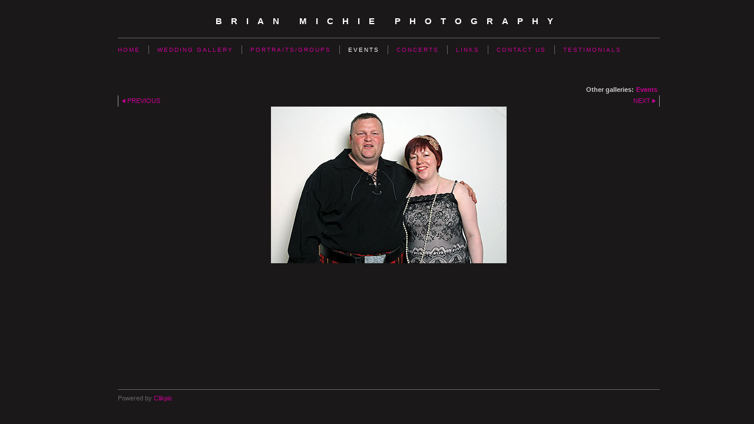

--- FILE ---
content_type: application/javascript
request_url: https://www.brianmichiephotography.co.uk/gallery-320369.js?c=652
body_size: 1236
content:
// Create the object of Photo objects for gallery 320369
if(!('photos' in window)){
	window.photos = {};
}
photos[5654794] = clik.newPhoto({"height":400,"section_code":"section384129","purchase_instruction":"","takendate":"","location":"","caption":"","galleries_id":320369,"server_id":68,"width":266,"paymentBuyLink":"","photo_ref":"","item_price":"","photographer":"","alt":"","id":"5654794","link":"photo_5654794.html","payment_groups_id":0,"description":"","src":"270210_0031.JPG","details":""}); 
photos[5654800] = clik.newPhoto({"height":400,"section_code":"section384129","purchase_instruction":"","takendate":"","location":"","caption":"","galleries_id":320369,"server_id":68,"width":266,"paymentBuyLink":"","photo_ref":"","item_price":"","photographer":"","alt":"","id":"5654800","link":"photo_5654800.html","payment_groups_id":0,"description":"","src":"270210_006.JPG","details":""}); 
photos[5654801] = clik.newPhoto({"height":400,"section_code":"section384129","purchase_instruction":"","takendate":"","location":"","caption":"","galleries_id":320369,"server_id":68,"width":266,"paymentBuyLink":"","photo_ref":"","item_price":"","photographer":"","alt":"","id":"5654801","link":"photo_5654801.html","payment_groups_id":0,"description":"","src":"270210_010.JPG","details":""}); 
photos[5654815] = clik.newPhoto({"height":400,"section_code":"section384129","purchase_instruction":"","takendate":"","location":"","caption":"","galleries_id":320369,"server_id":68,"width":266,"paymentBuyLink":"","photo_ref":"","item_price":"","photographer":"","alt":"","id":"5654815","link":"photo_5654815.html","payment_groups_id":0,"description":"","src":"270210_037.JPG","details":""}); 
photos[5654817] = clik.newPhoto({"height":400,"section_code":"section384129","purchase_instruction":"","takendate":"","location":"","caption":"","galleries_id":320369,"server_id":68,"width":266,"paymentBuyLink":"","photo_ref":"","item_price":"","photographer":"","alt":"","id":"5654817","link":"photo_5654817.html","payment_groups_id":0,"description":"","src":"270210_031.JPG","details":""}); 
photos[5654895] = clik.newPhoto({"height":400,"section_code":"section384129","purchase_instruction":"","takendate":"","location":"","caption":"","galleries_id":320369,"server_id":68,"width":266,"paymentBuyLink":"","photo_ref":"","item_price":"","photographer":"","alt":"","id":"5654895","link":"photo_5654895.html","payment_groups_id":0,"description":"","src":"270210_026.JPG","details":""}); 
photos[5654896] = clik.newPhoto({"height":400,"section_code":"section384129","purchase_instruction":"","takendate":"","location":"","caption":"","galleries_id":320369,"server_id":68,"width":266,"paymentBuyLink":"","photo_ref":"","item_price":"","photographer":"","alt":"","id":"5654896","link":"photo_5654896.html","payment_groups_id":0,"description":"","src":"270210_029.JPG","details":""}); 
photos[5654897] = clik.newPhoto({"height":400,"section_code":"section384129","purchase_instruction":"","takendate":"","location":"","caption":"","galleries_id":320369,"server_id":68,"width":266,"paymentBuyLink":"","photo_ref":"","item_price":"","photographer":"","alt":"","id":"5654897","link":"photo_5654897.html","payment_groups_id":0,"description":"","src":"270210_035.JPG","details":""}); 
photos[5654904] = clik.newPhoto({"height":400,"section_code":"section384129","purchase_instruction":"","takendate":"","location":"","caption":"","galleries_id":320369,"server_id":68,"width":266,"paymentBuyLink":"","photo_ref":"","item_price":"","photographer":"","alt":"","id":"5654904","link":"photo_5654904.html","payment_groups_id":0,"description":"","src":"270210_012.JPG","details":""}); 
photos[5654911] = clik.newPhoto({"height":400,"section_code":"section384129","purchase_instruction":"","takendate":"","location":"","caption":"","galleries_id":320369,"server_id":68,"width":266,"paymentBuyLink":"","photo_ref":"","item_price":"","photographer":"","alt":"","id":"5654911","link":"photo_5654911.html","payment_groups_id":0,"description":"","src":"270210_034.JPG","details":""}); 
photos[5654943] = clik.newPhoto({"height":400,"section_code":"section384129","purchase_instruction":"","takendate":"","location":"","caption":"","galleries_id":320369,"server_id":68,"width":266,"paymentBuyLink":"","photo_ref":"","item_price":"","photographer":"","alt":"","id":"5654943","link":"photo_5654943.html","payment_groups_id":0,"description":"","src":"270210_014.JPG","details":""}); 
photos[5654944] = clik.newPhoto({"height":400,"section_code":"section384129","purchase_instruction":"","takendate":"","location":"","caption":"","galleries_id":320369,"server_id":68,"width":266,"paymentBuyLink":"","photo_ref":"","item_price":"","photographer":"","alt":"","id":"5654944","link":"photo_5654944.html","payment_groups_id":0,"description":"","src":"270210_028.JPG","details":""}); 
photos[5654964] = clik.newPhoto({"height":266,"section_code":"section384129","purchase_instruction":"","takendate":"","location":"","caption":"","galleries_id":320369,"server_id":68,"width":400,"paymentBuyLink":"","photo_ref":"","item_price":"","photographer":"","alt":"","id":"5654964","link":"photo_5654964.html","payment_groups_id":0,"description":"","src":"270210_021_BW_copy1.jpg","details":""}); 
photos[10025064] = clik.newPhoto({"height":266,"section_code":"section384129","purchase_instruction":"","takendate":"","location":"","caption":"","galleries_id":320369,"server_id":68,"width":400,"paymentBuyLink":"","photo_ref":"","item_price":"","photographer":"","alt":"","id":"10025064","link":"photo_10025064.html","payment_groups_id":0,"description":"","src":"DSC_2988_1.JPG","details":""}); 
photos[10025065] = clik.newPhoto({"height":266,"section_code":"section384129","purchase_instruction":"","takendate":"","location":"","caption":"","galleries_id":320369,"server_id":68,"width":400,"paymentBuyLink":"","photo_ref":"","item_price":"","photographer":"","alt":"","id":"10025065","link":"photo_10025065.html","payment_groups_id":0,"description":"","src":"DSC_3008_1.JPG","details":""}); 
photos[10025066] = clik.newPhoto({"height":266,"section_code":"section384129","purchase_instruction":"","takendate":"","location":"","caption":"","galleries_id":320369,"server_id":68,"width":400,"paymentBuyLink":"","photo_ref":"","item_price":"","photographer":"","alt":"","id":"10025066","link":"photo_10025066.html","payment_groups_id":0,"description":"","src":"DSC_3013_edited-1_1.jpg","details":""}); 
photos[10025067] = clik.newPhoto({"height":266,"section_code":"section384129","purchase_instruction":"","takendate":"","location":"","caption":"","galleries_id":320369,"server_id":68,"width":400,"paymentBuyLink":"","photo_ref":"","item_price":"","photographer":"","alt":"","id":"10025067","link":"photo_10025067.html","payment_groups_id":0,"description":"","src":"DSC_3015_edited-1_1.jpg","details":""}); 
photos[10025068] = clik.newPhoto({"height":400,"section_code":"section384129","purchase_instruction":"","takendate":"","location":"","caption":"","galleries_id":320369,"server_id":68,"width":266,"paymentBuyLink":"","photo_ref":"","item_price":"","photographer":"","alt":"","id":"10025068","link":"photo_10025068.html","payment_groups_id":0,"description":"","src":"DSC_2968_1.JPG","details":""}); 
photos[10025069] = clik.newPhoto({"height":400,"section_code":"section384129","purchase_instruction":"","takendate":"","location":"","caption":"","galleries_id":320369,"server_id":68,"width":266,"paymentBuyLink":"","photo_ref":"","item_price":"","photographer":"","alt":"","id":"10025069","link":"photo_10025069.html","payment_groups_id":0,"description":"","src":"DSC_2970_1.JPG","details":""}); 
photos[10025070] = clik.newPhoto({"height":400,"section_code":"section384129","purchase_instruction":"","takendate":"","location":"","caption":"","galleries_id":320369,"server_id":68,"width":266,"paymentBuyLink":"","photo_ref":"","item_price":"","photographer":"","alt":"","id":"10025070","link":"photo_10025070.html","payment_groups_id":0,"description":"","src":"DSC_2973_1.JPG","details":""}); 
photos[10025071] = clik.newPhoto({"height":400,"section_code":"section384129","purchase_instruction":"","takendate":"","location":"","caption":"","galleries_id":320369,"server_id":68,"width":266,"paymentBuyLink":"","photo_ref":"","item_price":"","photographer":"","alt":"","id":"10025071","link":"photo_10025071.html","payment_groups_id":0,"description":"","src":"DSC_2974_1.JPG","details":""}); 
photos[10025073] = clik.newPhoto({"height":400,"section_code":"section384129","purchase_instruction":"","takendate":"","location":"","caption":"","galleries_id":320369,"server_id":68,"width":266,"paymentBuyLink":"","photo_ref":"","item_price":"","photographer":"","alt":"","id":"10025073","link":"photo_10025073.html","payment_groups_id":0,"description":"","src":"DSC_2980_1.JPG","details":""}); 
photos[10025074] = clik.newPhoto({"height":400,"section_code":"section384129","purchase_instruction":"","takendate":"","location":"","caption":"","galleries_id":320369,"server_id":68,"width":266,"paymentBuyLink":"","photo_ref":"","item_price":"","photographer":"","alt":"","id":"10025074","link":"photo_10025074.html","payment_groups_id":0,"description":"","src":"DSC_2981_1.JPG","details":""}); 
photos[10025075] = clik.newPhoto({"height":400,"section_code":"section384129","purchase_instruction":"","takendate":"","location":"","caption":"","galleries_id":320369,"server_id":68,"width":266,"paymentBuyLink":"","photo_ref":"","item_price":"","photographer":"","alt":"","id":"10025075","link":"photo_10025075.html","payment_groups_id":0,"description":"","src":"DSC_2982_1.JPG","details":""}); 
photos[10025076] = clik.newPhoto({"height":400,"section_code":"section384129","purchase_instruction":"","takendate":"","location":"","caption":"","galleries_id":320369,"server_id":68,"width":266,"paymentBuyLink":"","photo_ref":"","item_price":"","photographer":"","alt":"","id":"10025076","link":"photo_10025076.html","payment_groups_id":0,"description":"","src":"DSC_2983_edited-1_1.jpg","details":""}); 
photos[10025077] = clik.newPhoto({"height":400,"section_code":"section384129","purchase_instruction":"","takendate":"","location":"","caption":"","galleries_id":320369,"server_id":68,"width":266,"paymentBuyLink":"","photo_ref":"","item_price":"","photographer":"","alt":"","id":"10025077","link":"photo_10025077.html","payment_groups_id":0,"description":"","src":"DSC_2984_edited-1_1.jpg","details":""}); 
photos[10025078] = clik.newPhoto({"height":400,"section_code":"section384129","purchase_instruction":"","takendate":"","location":"","caption":"","galleries_id":320369,"server_id":68,"width":266,"paymentBuyLink":"","photo_ref":"","item_price":"","photographer":"","alt":"","id":"10025078","link":"photo_10025078.html","payment_groups_id":0,"description":"","src":"DSC_2985_edited-2_1.jpg","details":""}); 
photos[10025079] = clik.newPhoto({"height":400,"section_code":"section384129","purchase_instruction":"","takendate":"","location":"","caption":"","galleries_id":320369,"server_id":68,"width":266,"paymentBuyLink":"","photo_ref":"","item_price":"","photographer":"","alt":"","id":"10025079","link":"photo_10025079.html","payment_groups_id":0,"description":"","src":"DSC_2986_edited-1_1.jpg","details":""}); 
photos[10025080] = clik.newPhoto({"height":400,"section_code":"section384129","purchase_instruction":"","takendate":"","location":"","caption":"","galleries_id":320369,"server_id":68,"width":266,"paymentBuyLink":"","photo_ref":"","item_price":"","photographer":"","alt":"","id":"10025080","link":"photo_10025080.html","payment_groups_id":0,"description":"","src":"DSC_2987_edited-1_1.jpg","details":""}); 
photos[10025082] = clik.newPhoto({"height":400,"section_code":"section384129","purchase_instruction":"","takendate":"","location":"","caption":"","galleries_id":320369,"server_id":68,"width":266,"paymentBuyLink":"","photo_ref":"","item_price":"","photographer":"","alt":"","id":"10025082","link":"photo_10025082.html","payment_groups_id":0,"description":"","src":"DSC_2989_1.JPG","details":""}); 
photos[10025084] = clik.newPhoto({"height":400,"section_code":"section384129","purchase_instruction":"","takendate":"","location":"","caption":"","galleries_id":320369,"server_id":68,"width":266,"paymentBuyLink":"","photo_ref":"","item_price":"","photographer":"","alt":"","id":"10025084","link":"photo_10025084.html","payment_groups_id":0,"description":"","src":"DSC_2990_1.JPG","details":""}); 
photos[10025085] = clik.newPhoto({"height":400,"section_code":"section384129","purchase_instruction":"","takendate":"","location":"","caption":"","galleries_id":320369,"server_id":68,"width":266,"paymentBuyLink":"","photo_ref":"","item_price":"","photographer":"","alt":"","id":"10025085","link":"photo_10025085.html","payment_groups_id":0,"description":"","src":"DSC_2991_edited-1_1.jpg","details":""}); 
photos[10025087] = clik.newPhoto({"height":400,"section_code":"section384129","purchase_instruction":"","takendate":"","location":"","caption":"","galleries_id":320369,"server_id":68,"width":266,"paymentBuyLink":"","photo_ref":"","item_price":"","photographer":"","alt":"","id":"10025087","link":"photo_10025087.html","payment_groups_id":0,"description":"","src":"DSC_2992_edited-2_1.jpg","details":""}); 
photos[10025088] = clik.newPhoto({"height":400,"section_code":"section384129","purchase_instruction":"","takendate":"","location":"","caption":"","galleries_id":320369,"server_id":68,"width":266,"paymentBuyLink":"","photo_ref":"","item_price":"","photographer":"","alt":"","id":"10025088","link":"photo_10025088.html","payment_groups_id":0,"description":"","src":"DSC_2993_1.JPG","details":""}); 
photos[10025089] = clik.newPhoto({"height":400,"section_code":"section384129","purchase_instruction":"","takendate":"","location":"","caption":"","galleries_id":320369,"server_id":68,"width":266,"paymentBuyLink":"","photo_ref":"","item_price":"","photographer":"","alt":"","id":"10025089","link":"photo_10025089.html","payment_groups_id":0,"description":"","src":"DSC_2994_1.JPG","details":""}); 
photos[10025090] = clik.newPhoto({"height":400,"section_code":"section384129","purchase_instruction":"","takendate":"","location":"","caption":"","galleries_id":320369,"server_id":68,"width":266,"paymentBuyLink":"","photo_ref":"","item_price":"","photographer":"","alt":"","id":"10025090","link":"photo_10025090.html","payment_groups_id":0,"description":"","src":"DSC_2995_1.JPG","details":""}); 
photos[10025092] = clik.newPhoto({"height":400,"section_code":"section384129","purchase_instruction":"","takendate":"","location":"","caption":"","galleries_id":320369,"server_id":68,"width":266,"paymentBuyLink":"","photo_ref":"","item_price":"","photographer":"","alt":"","id":"10025092","link":"photo_10025092.html","payment_groups_id":0,"description":"","src":"DSC_2996_1.JPG","details":""}); 
photos[10025094] = clik.newPhoto({"height":400,"section_code":"section384129","purchase_instruction":"","takendate":"","location":"","caption":"","galleries_id":320369,"server_id":68,"width":266,"paymentBuyLink":"","photo_ref":"","item_price":"","photographer":"","alt":"","id":"10025094","link":"photo_10025094.html","payment_groups_id":0,"description":"","src":"DSC_2997_edited-1_1.jpg","details":""}); 
photos[10025095] = clik.newPhoto({"height":400,"section_code":"section384129","purchase_instruction":"","takendate":"","location":"","caption":"","galleries_id":320369,"server_id":68,"width":266,"paymentBuyLink":"","photo_ref":"","item_price":"","photographer":"","alt":"","id":"10025095","link":"photo_10025095.html","payment_groups_id":0,"description":"","src":"DSC_2998_1.JPG","details":""}); 
photos[10025097] = clik.newPhoto({"height":400,"section_code":"section384129","purchase_instruction":"","takendate":"","location":"","caption":"","galleries_id":320369,"server_id":68,"width":266,"paymentBuyLink":"","photo_ref":"","item_price":"","photographer":"","alt":"","id":"10025097","link":"photo_10025097.html","payment_groups_id":0,"description":"","src":"DSC_2999_1.JPG","details":""}); 
photos[10025099] = clik.newPhoto({"height":400,"section_code":"section384129","purchase_instruction":"","takendate":"","location":"","caption":"","galleries_id":320369,"server_id":68,"width":266,"paymentBuyLink":"","photo_ref":"","item_price":"","photographer":"","alt":"","id":"10025099","link":"photo_10025099.html","payment_groups_id":0,"description":"","src":"DSC_3000_1.JPG","details":""}); 
photos[10025100] = clik.newPhoto({"height":400,"section_code":"section384129","purchase_instruction":"","takendate":"","location":"","caption":"","galleries_id":320369,"server_id":68,"width":266,"paymentBuyLink":"","photo_ref":"","item_price":"","photographer":"","alt":"","id":"10025100","link":"photo_10025100.html","payment_groups_id":0,"description":"","src":"DSC_3001_edited-2_1.jpg","details":""}); 
photos[10025101] = clik.newPhoto({"height":400,"section_code":"section384129","purchase_instruction":"","takendate":"","location":"","caption":"","galleries_id":320369,"server_id":68,"width":266,"paymentBuyLink":"","photo_ref":"","item_price":"","photographer":"","alt":"","id":"10025101","link":"photo_10025101.html","payment_groups_id":0,"description":"","src":"DSC_3002_edited-1_1.jpg","details":""}); 
photos[10025102] = clik.newPhoto({"height":400,"section_code":"section384129","purchase_instruction":"","takendate":"","location":"","caption":"","galleries_id":320369,"server_id":68,"width":266,"paymentBuyLink":"","photo_ref":"","item_price":"","photographer":"","alt":"","id":"10025102","link":"photo_10025102.html","payment_groups_id":0,"description":"","src":"DSC_3003_1.JPG","details":""}); 
photos[10025103] = clik.newPhoto({"height":400,"section_code":"section384129","purchase_instruction":"","takendate":"","location":"","caption":"","galleries_id":320369,"server_id":68,"width":266,"paymentBuyLink":"","photo_ref":"","item_price":"","photographer":"","alt":"","id":"10025103","link":"photo_10025103.html","payment_groups_id":0,"description":"","src":"DSC_3004_1.JPG","details":""}); 
photos[10025104] = clik.newPhoto({"height":400,"section_code":"section384129","purchase_instruction":"","takendate":"","location":"","caption":"","galleries_id":320369,"server_id":68,"width":266,"paymentBuyLink":"","photo_ref":"","item_price":"","photographer":"","alt":"","id":"10025104","link":"photo_10025104.html","payment_groups_id":0,"description":"","src":"DSC_3005_1.JPG","details":""}); 
photos[10025105] = clik.newPhoto({"height":400,"section_code":"section384129","purchase_instruction":"","takendate":"","location":"","caption":"","galleries_id":320369,"server_id":68,"width":266,"paymentBuyLink":"","photo_ref":"","item_price":"","photographer":"","alt":"","id":"10025105","link":"photo_10025105.html","payment_groups_id":0,"description":"","src":"DSC_3006_1.JPG","details":""}); 
photos[10025106] = clik.newPhoto({"height":400,"section_code":"section384129","purchase_instruction":"","takendate":"","location":"","caption":"","galleries_id":320369,"server_id":68,"width":266,"paymentBuyLink":"","photo_ref":"","item_price":"","photographer":"","alt":"","id":"10025106","link":"photo_10025106.html","payment_groups_id":0,"description":"","src":"DSC_3007_1.JPG","details":""}); 
photos[10025107] = clik.newPhoto({"height":400,"section_code":"section384129","purchase_instruction":"","takendate":"","location":"","caption":"","galleries_id":320369,"server_id":68,"width":266,"paymentBuyLink":"","photo_ref":"","item_price":"","photographer":"","alt":"","id":"10025107","link":"photo_10025107.html","payment_groups_id":0,"description":"","src":"DSC_3010_1.JPG","details":""}); 
photos[10025109] = clik.newPhoto({"height":400,"section_code":"section384129","purchase_instruction":"","takendate":"","location":"","caption":"","galleries_id":320369,"server_id":68,"width":266,"paymentBuyLink":"","photo_ref":"","item_price":"","photographer":"","alt":"","id":"10025109","link":"photo_10025109.html","payment_groups_id":0,"description":"","src":"DSC_3011_1.JPG","details":""}); 
photos[10025110] = clik.newPhoto({"height":400,"section_code":"section384129","purchase_instruction":"","takendate":"","location":"","caption":"","galleries_id":320369,"server_id":68,"width":266,"paymentBuyLink":"","photo_ref":"","item_price":"","photographer":"","alt":"","id":"10025110","link":"photo_10025110.html","payment_groups_id":0,"description":"","src":"DSC_3012_1.JPG","details":""}); 
photos[10025111] = clik.newPhoto({"height":400,"section_code":"section384129","purchase_instruction":"","takendate":"","location":"","caption":"","galleries_id":320369,"server_id":68,"width":266,"paymentBuyLink":"","photo_ref":"","item_price":"","photographer":"","alt":"","id":"10025111","link":"photo_10025111.html","payment_groups_id":0,"description":"","src":"DSC_3014_edited-1_1.jpg","details":""}); 
photos[10025112] = clik.newPhoto({"height":400,"section_code":"section384129","purchase_instruction":"","takendate":"","location":"","caption":"","galleries_id":320369,"server_id":68,"width":266,"paymentBuyLink":"","photo_ref":"","item_price":"","photographer":"","alt":"","id":"10025112","link":"photo_10025112.html","payment_groups_id":0,"description":"","src":"DSC_3018_1.JPG","details":""}); 
photos[10025113] = clik.newPhoto({"height":400,"section_code":"section384129","purchase_instruction":"","takendate":"","location":"","caption":"","galleries_id":320369,"server_id":68,"width":266,"paymentBuyLink":"","photo_ref":"","item_price":"","photographer":"","alt":"","id":"10025113","link":"photo_10025113.html","payment_groups_id":0,"description":"","src":"DSC_3019_1.JPG","details":""}); 
photos[10025114] = clik.newPhoto({"height":400,"section_code":"section384129","purchase_instruction":"","takendate":"","location":"","caption":"","galleries_id":320369,"server_id":68,"width":266,"paymentBuyLink":"","photo_ref":"","item_price":"","photographer":"","alt":"","id":"10025114","link":"photo_10025114.html","payment_groups_id":0,"description":"","src":"DSC_3020_1.JPG","details":""}); 
photos[10025115] = clik.newPhoto({"height":400,"section_code":"section384129","purchase_instruction":"","takendate":"","location":"","caption":"","galleries_id":320369,"server_id":68,"width":266,"paymentBuyLink":"","photo_ref":"","item_price":"","photographer":"","alt":"","id":"10025115","link":"photo_10025115.html","payment_groups_id":0,"description":"","src":"DSC_30211.JPG","details":""}); 



--- FILE ---
content_type: application/javascript
request_url: https://www.brianmichiephotography.co.uk/clikpic.js?c=652
body_size: 5058
content:
window.thumbnails = {};
thumbnails[5122930] = clik.newPhoto({"height":86,"caption":"","galleries_id":288173,"server_id":68,"width":130,"alt":"","id":"5122930","link":"photo_5122930.html","src":"Fin__Arlenes_Wedding_0761_thumb.jpg"}, 1);
thumbnails[5122946] = clik.newPhoto({"height":86,"caption":"","galleries_id":288173,"server_id":68,"width":130,"alt":"","id":"5122946","link":"photo_5122946.html","src":"Eddie__Sharon_123_thumb.JPG"}, 1);
thumbnails[5123202] = clik.newPhoto({"height":195,"caption":"","galleries_id":289515,"server_id":68,"width":130,"alt":"","id":"5123202","link":"photo_5123202.html","src":"DSC_01491_thumb.jpg"}, 1);
thumbnails[5654794] = clik.newPhoto({"height":195,"caption":"","galleries_id":320369,"server_id":68,"width":130,"alt":"","id":"5654794","link":"photo_5654794.html","src":"270210_0031_thumb.JPG"}, 1);
thumbnails[5654800] = clik.newPhoto({"height":195,"caption":"","galleries_id":320369,"server_id":68,"width":130,"alt":"","id":"5654800","link":"photo_5654800.html","src":"270210_006_thumb.JPG"}, 1);
thumbnails[5654801] = clik.newPhoto({"height":195,"caption":"","galleries_id":320369,"server_id":68,"width":130,"alt":"","id":"5654801","link":"photo_5654801.html","src":"270210_010_thumb.JPG"}, 1);
thumbnails[5654815] = clik.newPhoto({"height":195,"caption":"","galleries_id":320369,"server_id":68,"width":130,"alt":"","id":"5654815","link":"photo_5654815.html","src":"270210_037_thumb.JPG"}, 1);
thumbnails[5654817] = clik.newPhoto({"height":195,"caption":"","galleries_id":320369,"server_id":68,"width":130,"alt":"","id":"5654817","link":"photo_5654817.html","src":"270210_031_thumb.JPG"}, 1);
thumbnails[5654895] = clik.newPhoto({"height":195,"caption":"","galleries_id":320369,"server_id":68,"width":130,"alt":"","id":"5654895","link":"photo_5654895.html","src":"270210_026_thumb.JPG"}, 1);
thumbnails[5654896] = clik.newPhoto({"height":195,"caption":"","galleries_id":320369,"server_id":68,"width":130,"alt":"","id":"5654896","link":"photo_5654896.html","src":"270210_029_thumb.JPG"}, 1);
thumbnails[5654897] = clik.newPhoto({"height":195,"caption":"","galleries_id":320369,"server_id":68,"width":130,"alt":"","id":"5654897","link":"photo_5654897.html","src":"270210_035_thumb.JPG"}, 1);
thumbnails[5654904] = clik.newPhoto({"height":195,"caption":"","galleries_id":320369,"server_id":68,"width":130,"alt":"","id":"5654904","link":"photo_5654904.html","src":"270210_012_thumb.JPG"}, 1);
thumbnails[5654911] = clik.newPhoto({"height":195,"caption":"","galleries_id":320369,"server_id":68,"width":130,"alt":"","id":"5654911","link":"photo_5654911.html","src":"270210_034_thumb.JPG"}, 1);
thumbnails[5654943] = clik.newPhoto({"height":195,"caption":"","galleries_id":320369,"server_id":68,"width":130,"alt":"","id":"5654943","link":"photo_5654943.html","src":"270210_014_thumb.JPG"}, 1);
thumbnails[5654944] = clik.newPhoto({"height":195,"caption":"","galleries_id":320369,"server_id":68,"width":130,"alt":"","id":"5654944","link":"photo_5654944.html","src":"270210_028_thumb.JPG"}, 1);
thumbnails[5654964] = clik.newPhoto({"height":86,"caption":"","galleries_id":320369,"server_id":68,"width":130,"alt":"","id":"5654964","link":"photo_5654964.html","src":"270210_021_BW_copy1_thumb.jpg"}, 1);
thumbnails[5655133] = clik.newPhoto({"height":86,"caption":"","galleries_id":320379,"server_id":68,"width":130,"alt":"","id":"5655133","link":"photo_5655133.html","src":"DSC00234_thumb.JPG"}, 1);
thumbnails[5812433] = clik.newPhoto({"height":87,"caption":"","galleries_id":"","server_id":68,"width":130,"alt":"","id":"5812433","link":"#","src":"Eddie__Sharon_0321234_thumb.JPG"}, 1);
thumbnails[7850364] = clik.newPhoto({"height":59,"caption":"","galleries_id":"","server_id":68,"width":130,"alt":"","id":"7850364","link":"#","src":"swpp-logo_thumb.jpg"}, 1);
thumbnails[7929210] = clik.newPhoto({"height":62,"caption":"","galleries_id":"","server_id":68,"width":130,"alt":"","id":"7929210","link":"#","src":"like_thumb.gif"}, 1);
thumbnails[7933864] = clik.newPhoto({"height":22,"caption":"","galleries_id":"","server_id":68,"width":130,"alt":"","id":"7933864","link":"#","src":"vowslinkOFF_thumb.gif"}, 1);
thumbnails[9117129] = clik.newPhoto({"height":195,"caption":"","galleries_id":288173,"server_id":68,"width":130,"alt":"","id":"9117129","link":"photo_9117129.html","src":"DSC_2068_thumb.JPG"}, 1);
thumbnails[9117173] = clik.newPhoto({"height":86,"caption":"","galleries_id":288173,"server_id":68,"width":130,"alt":"","id":"9117173","link":"photo_9117173.html","src":"DSC_2008_thumb.JPG"}, 1);
thumbnails[9117451] = clik.newPhoto({"height":86,"caption":"","galleries_id":289515,"server_id":68,"width":130,"alt":"","id":"9117451","link":"photo_9117451.html","src":"DSC_2345_thumb.JPG"}, 1);
thumbnails[10025064] = clik.newPhoto({"height":86,"caption":"","galleries_id":320369,"server_id":68,"width":130,"alt":"","id":"10025064","link":"photo_10025064.html","src":"DSC_2988_1_thumb.JPG"}, 1);
thumbnails[10025065] = clik.newPhoto({"height":86,"caption":"","galleries_id":320369,"server_id":68,"width":130,"alt":"","id":"10025065","link":"photo_10025065.html","src":"DSC_3008_1_thumb.JPG"}, 1);
thumbnails[10025066] = clik.newPhoto({"height":86,"caption":"","galleries_id":320369,"server_id":68,"width":130,"alt":"","id":"10025066","link":"photo_10025066.html","src":"DSC_3013_edited-1_1_thumb.jpg"}, 1);
thumbnails[10025067] = clik.newPhoto({"height":86,"caption":"","galleries_id":320369,"server_id":68,"width":130,"alt":"","id":"10025067","link":"photo_10025067.html","src":"DSC_3015_edited-1_1_thumb.jpg"}, 1);
thumbnails[10025068] = clik.newPhoto({"height":195,"caption":"","galleries_id":320369,"server_id":68,"width":130,"alt":"","id":"10025068","link":"photo_10025068.html","src":"DSC_2968_1_thumb.JPG"}, 1);
thumbnails[10025069] = clik.newPhoto({"height":195,"caption":"","galleries_id":320369,"server_id":68,"width":130,"alt":"","id":"10025069","link":"photo_10025069.html","src":"DSC_2970_1_thumb.JPG"}, 1);
thumbnails[10025070] = clik.newPhoto({"height":195,"caption":"","galleries_id":320369,"server_id":68,"width":130,"alt":"","id":"10025070","link":"photo_10025070.html","src":"DSC_2973_1_thumb.JPG"}, 1);
thumbnails[10025071] = clik.newPhoto({"height":195,"caption":"","galleries_id":320369,"server_id":68,"width":130,"alt":"","id":"10025071","link":"photo_10025071.html","src":"DSC_2974_1_thumb.JPG"}, 1);
thumbnails[10025073] = clik.newPhoto({"height":195,"caption":"","galleries_id":320369,"server_id":68,"width":130,"alt":"","id":"10025073","link":"photo_10025073.html","src":"DSC_2980_1_thumb.JPG"}, 1);
thumbnails[10025074] = clik.newPhoto({"height":195,"caption":"","galleries_id":320369,"server_id":68,"width":130,"alt":"","id":"10025074","link":"photo_10025074.html","src":"DSC_2981_1_thumb.JPG"}, 1);
thumbnails[10025075] = clik.newPhoto({"height":195,"caption":"","galleries_id":320369,"server_id":68,"width":130,"alt":"","id":"10025075","link":"photo_10025075.html","src":"DSC_2982_1_thumb.JPG"}, 1);
thumbnails[10025076] = clik.newPhoto({"height":195,"caption":"","galleries_id":320369,"server_id":68,"width":130,"alt":"","id":"10025076","link":"photo_10025076.html","src":"DSC_2983_edited-1_1_thumb.jpg"}, 1);
thumbnails[10025077] = clik.newPhoto({"height":195,"caption":"","galleries_id":320369,"server_id":68,"width":130,"alt":"","id":"10025077","link":"photo_10025077.html","src":"DSC_2984_edited-1_1_thumb.jpg"}, 1);
thumbnails[10025078] = clik.newPhoto({"height":195,"caption":"","galleries_id":320369,"server_id":68,"width":130,"alt":"","id":"10025078","link":"photo_10025078.html","src":"DSC_2985_edited-2_1_thumb.jpg"}, 1);
thumbnails[10025079] = clik.newPhoto({"height":195,"caption":"","galleries_id":320369,"server_id":68,"width":130,"alt":"","id":"10025079","link":"photo_10025079.html","src":"DSC_2986_edited-1_1_thumb.jpg"}, 1);
thumbnails[10025080] = clik.newPhoto({"height":195,"caption":"","galleries_id":320369,"server_id":68,"width":130,"alt":"","id":"10025080","link":"photo_10025080.html","src":"DSC_2987_edited-1_1_thumb.jpg"}, 1);
thumbnails[10025082] = clik.newPhoto({"height":195,"caption":"","galleries_id":320369,"server_id":68,"width":130,"alt":"","id":"10025082","link":"photo_10025082.html","src":"DSC_2989_1_thumb.JPG"}, 1);
thumbnails[10025084] = clik.newPhoto({"height":195,"caption":"","galleries_id":320369,"server_id":68,"width":130,"alt":"","id":"10025084","link":"photo_10025084.html","src":"DSC_2990_1_thumb.JPG"}, 1);
thumbnails[10025085] = clik.newPhoto({"height":195,"caption":"","galleries_id":320369,"server_id":68,"width":130,"alt":"","id":"10025085","link":"photo_10025085.html","src":"DSC_2991_edited-1_1_thumb.jpg"}, 1);
thumbnails[10025087] = clik.newPhoto({"height":195,"caption":"","galleries_id":320369,"server_id":68,"width":130,"alt":"","id":"10025087","link":"photo_10025087.html","src":"DSC_2992_edited-2_1_thumb.jpg"}, 1);
thumbnails[10025088] = clik.newPhoto({"height":195,"caption":"","galleries_id":320369,"server_id":68,"width":130,"alt":"","id":"10025088","link":"photo_10025088.html","src":"DSC_2993_1_thumb.JPG"}, 1);
thumbnails[10025089] = clik.newPhoto({"height":195,"caption":"","galleries_id":320369,"server_id":68,"width":130,"alt":"","id":"10025089","link":"photo_10025089.html","src":"DSC_2994_1_thumb.JPG"}, 1);
thumbnails[10025090] = clik.newPhoto({"height":195,"caption":"","galleries_id":320369,"server_id":68,"width":130,"alt":"","id":"10025090","link":"photo_10025090.html","src":"DSC_2995_1_thumb.JPG"}, 1);
thumbnails[10025092] = clik.newPhoto({"height":195,"caption":"","galleries_id":320369,"server_id":68,"width":130,"alt":"","id":"10025092","link":"photo_10025092.html","src":"DSC_2996_1_thumb.JPG"}, 1);
thumbnails[10025094] = clik.newPhoto({"height":195,"caption":"","galleries_id":320369,"server_id":68,"width":130,"alt":"","id":"10025094","link":"photo_10025094.html","src":"DSC_2997_edited-1_1_thumb.jpg"}, 1);
thumbnails[10025095] = clik.newPhoto({"height":195,"caption":"","galleries_id":320369,"server_id":68,"width":130,"alt":"","id":"10025095","link":"photo_10025095.html","src":"DSC_2998_1_thumb.JPG"}, 1);
thumbnails[10025097] = clik.newPhoto({"height":195,"caption":"","galleries_id":320369,"server_id":68,"width":130,"alt":"","id":"10025097","link":"photo_10025097.html","src":"DSC_2999_1_thumb.JPG"}, 1);
thumbnails[10025099] = clik.newPhoto({"height":195,"caption":"","galleries_id":320369,"server_id":68,"width":130,"alt":"","id":"10025099","link":"photo_10025099.html","src":"DSC_3000_1_thumb.JPG"}, 1);
thumbnails[10025100] = clik.newPhoto({"height":195,"caption":"","galleries_id":320369,"server_id":68,"width":130,"alt":"","id":"10025100","link":"photo_10025100.html","src":"DSC_3001_edited-2_1_thumb.jpg"}, 1);
thumbnails[10025101] = clik.newPhoto({"height":195,"caption":"","galleries_id":320369,"server_id":68,"width":130,"alt":"","id":"10025101","link":"photo_10025101.html","src":"DSC_3002_edited-1_1_thumb.jpg"}, 1);
thumbnails[10025102] = clik.newPhoto({"height":195,"caption":"","galleries_id":320369,"server_id":68,"width":130,"alt":"","id":"10025102","link":"photo_10025102.html","src":"DSC_3003_1_thumb.JPG"}, 1);
thumbnails[10025103] = clik.newPhoto({"height":195,"caption":"","galleries_id":320369,"server_id":68,"width":130,"alt":"","id":"10025103","link":"photo_10025103.html","src":"DSC_3004_1_thumb.JPG"}, 1);
thumbnails[10025104] = clik.newPhoto({"height":195,"caption":"","galleries_id":320369,"server_id":68,"width":130,"alt":"","id":"10025104","link":"photo_10025104.html","src":"DSC_3005_1_thumb.JPG"}, 1);
thumbnails[10025105] = clik.newPhoto({"height":195,"caption":"","galleries_id":320369,"server_id":68,"width":130,"alt":"","id":"10025105","link":"photo_10025105.html","src":"DSC_3006_1_thumb.JPG"}, 1);
thumbnails[10025106] = clik.newPhoto({"height":195,"caption":"","galleries_id":320369,"server_id":68,"width":130,"alt":"","id":"10025106","link":"photo_10025106.html","src":"DSC_3007_1_thumb.JPG"}, 1);
thumbnails[10025107] = clik.newPhoto({"height":195,"caption":"","galleries_id":320369,"server_id":68,"width":130,"alt":"","id":"10025107","link":"photo_10025107.html","src":"DSC_3010_1_thumb.JPG"}, 1);
thumbnails[10025109] = clik.newPhoto({"height":195,"caption":"","galleries_id":320369,"server_id":68,"width":130,"alt":"","id":"10025109","link":"photo_10025109.html","src":"DSC_3011_1_thumb.JPG"}, 1);
thumbnails[10025110] = clik.newPhoto({"height":195,"caption":"","galleries_id":320369,"server_id":68,"width":130,"alt":"","id":"10025110","link":"photo_10025110.html","src":"DSC_3012_1_thumb.JPG"}, 1);
thumbnails[10025111] = clik.newPhoto({"height":195,"caption":"","galleries_id":320369,"server_id":68,"width":130,"alt":"","id":"10025111","link":"photo_10025111.html","src":"DSC_3014_edited-1_1_thumb.jpg"}, 1);
thumbnails[10025112] = clik.newPhoto({"height":195,"caption":"","galleries_id":320369,"server_id":68,"width":130,"alt":"","id":"10025112","link":"photo_10025112.html","src":"DSC_3018_1_thumb.JPG"}, 1);
thumbnails[10025113] = clik.newPhoto({"height":195,"caption":"","galleries_id":320369,"server_id":68,"width":130,"alt":"","id":"10025113","link":"photo_10025113.html","src":"DSC_3019_1_thumb.JPG"}, 1);
thumbnails[10025114] = clik.newPhoto({"height":195,"caption":"","galleries_id":320369,"server_id":68,"width":130,"alt":"","id":"10025114","link":"photo_10025114.html","src":"DSC_3020_1_thumb.JPG"}, 1);
thumbnails[10025115] = clik.newPhoto({"height":195,"caption":"","galleries_id":320369,"server_id":68,"width":130,"alt":"","id":"10025115","link":"photo_10025115.html","src":"DSC_30211_thumb.JPG"}, 1);
thumbnails[5123222] = clik.newPhoto({"height":195,"caption":"","galleries_id":289515,"server_id":68,"width":130,"alt":"","id":"5123222","link":"photo_5123222.html","src":"DSC_0215_thumb.jpg"}, 1);
thumbnails[5135126] = clik.newPhoto({"height":86,"caption":"","galleries_id":288173,"server_id":68,"width":130,"alt":"","id":"5135126","link":"photo_5135126.html","src":"Eddie__Sharon_053_copy_thumb.jpg"}, 1);
thumbnails[5662168] = clik.newPhoto({"height":195,"caption":"","galleries_id":288173,"server_id":68,"width":130,"alt":"","id":"5662168","link":"photo_5662168.html","src":"Clikpic_Phonebox_thumb.jpg"}, 1);
thumbnails[7897922] = clik.newPhoto({"height":86,"caption":"","galleries_id":320379,"server_id":68,"width":130,"alt":"","id":"7897922","link":"photo_7897922.html","src":"DSC00937_edit_thumb.jpg"}, 1);
thumbnails[8168167] = clik.newPhoto({"height":86,"caption":"","galleries_id":288173,"server_id":68,"width":130,"alt":"","id":"8168167","link":"photo_8168167.html","src":"DSC_1747_thumb.JPG"}, 1);
thumbnails[10060296] = clik.newPhoto({"height":86,"caption":"","galleries_id":288173,"server_id":68,"width":130,"alt":"","id":"10060296","link":"photo_10060296.html","src":"DSC_2649_thumb.JPG"}, 1);
thumbnails[11220114] = clik.newPhoto({"height":86,"caption":"","galleries_id":288173,"server_id":68,"width":130,"alt":"","id":"11220114","link":"photo_11220114.html","src":"DSC_3301_thumb2.JPG"}, 1);
thumbnails[5655139] = clik.newPhoto({"height":86,"caption":"","galleries_id":320379,"server_id":68,"width":130,"alt":"","id":"5655139","link":"photo_5655139.html","src":"DSC00319_thumb.JPG"}, 1);
thumbnails[6301327] = clik.newPhoto({"height":86,"caption":"","galleries_id":288173,"server_id":68,"width":130,"alt":"","id":"6301327","link":"photo_6301327.html","src":"DSC_0604_thumb.JPG"}, 1);
thumbnails[7897932] = clik.newPhoto({"height":86,"caption":"","galleries_id":289515,"server_id":68,"width":130,"alt":"","id":"7897932","link":"photo_7897932.html","src":"DSC_1444_crop_thumb.jpg"}, 1);
thumbnails[8168163] = clik.newPhoto({"height":195,"caption":"","galleries_id":288173,"server_id":68,"width":130,"alt":"","id":"8168163","link":"photo_8168163.html","src":"DSC_1762_thumb.JPG"}, 1);
thumbnails[10060298] = clik.newPhoto({"height":86,"caption":"","galleries_id":288173,"server_id":68,"width":130,"alt":"","id":"10060298","link":"photo_10060298.html","src":"DSC_2666_thumb.JPG"}, 1);
thumbnails[11220124] = clik.newPhoto({"height":195,"caption":"","galleries_id":288173,"server_id":68,"width":130,"alt":"","id":"11220124","link":"photo_11220124.html","src":"DSC_3246_thumb2.JPG"}, 1);
thumbnails[5654539] = clik.newPhoto({"height":195,"caption":"","galleries_id":289515,"server_id":68,"width":130,"alt":"","id":"5654539","link":"photo_5654539.html","src":"DSC_0448_thumb.JPG"}, 1);
thumbnails[5655150] = clik.newPhoto({"height":195,"caption":"","galleries_id":320379,"server_id":68,"width":130,"alt":"","id":"5655150","link":"photo_5655150.html","src":"DSC00300_thumb.JPG"}, 1);
thumbnails[5709561] = clik.newPhoto({"height":195,"caption":"","galleries_id":288173,"server_id":68,"width":130,"alt":"","id":"5709561","link":"photo_5709561.html","src":"Eddie__Sharon_144_edited-1_thumb.JPG"}, 1);
thumbnails[10060301] = clik.newPhoto({"height":86,"caption":"","galleries_id":288173,"server_id":68,"width":130,"alt":"","id":"10060301","link":"photo_10060301.html","src":"DSC_2745_thumb.JPG"}, 1);
thumbnails[11220127] = clik.newPhoto({"height":195,"caption":"","galleries_id":288173,"server_id":68,"width":130,"alt":"","id":"11220127","link":"photo_11220127.html","src":"DSC_3253_thumb2.JPG"}, 1);
thumbnails[5122976] = clik.newPhoto({"height":195,"caption":"","galleries_id":288173,"server_id":68,"width":130,"alt":"","id":"5122976","link":"photo_5122976.html","src":"Fin__Arlenes_Wedding_107_thumb.jpg"}, 1);
thumbnails[5655155] = clik.newPhoto({"height":195,"caption":"","galleries_id":320379,"server_id":68,"width":130,"alt":"","id":"5655155","link":"photo_5655155.html","src":"DSC00311_thumb.JPG"}, 1);
thumbnails[7913662] = clik.newPhoto({"height":86,"caption":"","galleries_id":289515,"server_id":68,"width":130,"alt":"","id":"7913662","link":"photo_7913662.html","src":"DSC_1185_thumb.JPG"}, 1);
thumbnails[8168590] = clik.newPhoto({"height":195,"caption":"","galleries_id":288173,"server_id":68,"width":130,"alt":"","id":"8168590","link":"photo_8168590.html","src":"DSC_1600_thumb.JPG"}, 1);
thumbnails[9117138] = clik.newPhoto({"height":195,"caption":"","galleries_id":288173,"server_id":68,"width":130,"alt":"","id":"9117138","link":"photo_9117138.html","src":"DSC_2110_thumb.JPG"}, 1);
thumbnails[10060302] = clik.newPhoto({"height":86,"caption":"","galleries_id":288173,"server_id":68,"width":130,"alt":"","id":"10060302","link":"photo_10060302.html","src":"DSC_2756_edited-1_thumb.jpg"}, 1);
thumbnails[11220130] = clik.newPhoto({"height":86,"caption":"","galleries_id":288173,"server_id":68,"width":130,"alt":"","id":"11220130","link":"photo_11220130.html","src":"DSC_3321_thumb2.JPG"}, 1);
thumbnails[5123163] = clik.newPhoto({"height":195,"caption":"","galleries_id":288173,"server_id":68,"width":130,"alt":"","id":"5123163","link":"photo_5123163.html","src":"Willie__Karens_Wedding_090906_0401_thumb.jpg"}, 1);
thumbnails[5654971] = clik.newPhoto({"height":86,"caption":"","galleries_id":289515,"server_id":68,"width":130,"alt":"","id":"5654971","link":"photo_5654971.html","src":"Quera_181008_002_thumb.JPG"}, 1);
thumbnails[5655131] = clik.newPhoto({"height":86,"caption":"","galleries_id":320379,"server_id":68,"width":130,"alt":"","id":"5655131","link":"photo_5655131.html","src":"DSC00222_thumb.JPG"}, 1);
thumbnails[10060303] = clik.newPhoto({"height":86,"caption":"","galleries_id":288173,"server_id":68,"width":130,"alt":"","id":"10060303","link":"photo_10060303.html","src":"DSC_2762_thumb.JPG"}, 1);
thumbnails[11220138] = clik.newPhoto({"height":195,"caption":"","galleries_id":288173,"server_id":68,"width":130,"alt":"","id":"11220138","link":"photo_11220138.html","src":"DSC_3298_thumb2.JPG"}, 1);
thumbnails[5122981] = clik.newPhoto({"height":195,"caption":"","galleries_id":288173,"server_id":68,"width":130,"alt":"","id":"5122981","link":"photo_5122981.html","src":"Fin__Arlenes_Wedding_2_014_thumb.jpg"}, 1);
thumbnails[5123330] = clik.newPhoto({"height":139,"caption":"","galleries_id":289515,"server_id":68,"width":130,"alt":"","id":"5123330","link":"photo_5123330.html","src":"Stittsville_021107_011_thumb.jpg"}, 1);
thumbnails[7897936] = clik.newPhoto({"height":195,"caption":"","galleries_id":320379,"server_id":68,"width":130,"alt":"","id":"7897936","link":"photo_7897936.html","src":"DSC01003_thumb.JPG"}, 1);
thumbnails[9117152] = clik.newPhoto({"height":195,"caption":"","galleries_id":288173,"server_id":68,"width":130,"alt":"","id":"9117152","link":"photo_9117152.html","src":"DSC_2121_thumb.JPG"}, 1);
thumbnails[10060304] = clik.newPhoto({"height":86,"caption":"","galleries_id":288173,"server_id":68,"width":130,"alt":"","id":"10060304","link":"photo_10060304.html","src":"DSC_2812_thumb.JPG"}, 1);
thumbnails[11220142] = clik.newPhoto({"height":86,"caption":"","galleries_id":288173,"server_id":68,"width":130,"alt":"","id":"11220142","link":"photo_11220142.html","src":"DSC_3450_thumb4.JPG"}, 1);
thumbnails[5123266] = clik.newPhoto({"height":195,"caption":"","galleries_id":289515,"server_id":68,"width":130,"alt":"","id":"5123266","link":"photo_5123266.html","src":"DSC_0086_thumb.JPG"}, 1);
thumbnails[5655144] = clik.newPhoto({"height":86,"caption":"","galleries_id":320379,"server_id":68,"width":130,"alt":"","id":"5655144","link":"photo_5655144.html","src":"DSC00606_thumb.JPG"}, 1);
thumbnails[6301328] = clik.newPhoto({"height":86,"caption":"","galleries_id":288173,"server_id":68,"width":130,"alt":"","id":"6301328","link":"photo_6301328.html","src":"DSC_0617_pop_thumb.jpg"}, 1);
thumbnails[8168162] = clik.newPhoto({"height":195,"caption":"","galleries_id":288173,"server_id":68,"width":130,"alt":"","id":"8168162","link":"photo_8168162.html","src":"DSC_1742_thumb.JPG"}, 1);
thumbnails[8168169] = clik.newPhoto({"height":86,"caption":"","galleries_id":288173,"server_id":68,"width":130,"alt":"","id":"8168169","link":"photo_8168169.html","src":"DSC_1757_thumb.JPG"}, 1);
thumbnails[10060307] = clik.newPhoto({"height":195,"caption":"","galleries_id":288173,"server_id":68,"width":130,"alt":"","id":"10060307","link":"photo_10060307.html","src":"DSC_2624_thumb.JPG"}, 1);
thumbnails[11220168] = clik.newPhoto({"height":195,"caption":"","galleries_id":288173,"server_id":68,"width":130,"alt":"","id":"11220168","link":"photo_11220168.html","src":"DSC_3170_edited-2_thumb2.jpg"}, 1);
thumbnails[5122913] = clik.newPhoto({"height":86,"caption":"","galleries_id":288173,"server_id":68,"width":130,"alt":"","id":"5122913","link":"photo_5122913.html","src":"Willie__Karens_Wedding_090906_061_thumb.jpg"}, 1);
thumbnails[5655135] = clik.newPhoto({"height":86,"caption":"","galleries_id":320379,"server_id":68,"width":130,"alt":"","id":"5655135","link":"photo_5655135.html","src":"DSC00249_thumb.JPG"}, 1);
thumbnails[7911258] = clik.newPhoto({"height":86,"caption":"","galleries_id":289515,"server_id":68,"width":130,"alt":"","id":"7911258","link":"photo_7911258.html","src":"DSC_0060_thumb.jpg"}, 1);
thumbnails[8168160] = clik.newPhoto({"height":195,"caption":"","galleries_id":288173,"server_id":68,"width":130,"alt":"","id":"8168160","link":"photo_8168160.html","src":"DSC_1700_thumb.JPG"}, 1);
thumbnails[9117164] = clik.newPhoto({"height":195,"caption":"","galleries_id":288173,"server_id":68,"width":130,"alt":"","id":"9117164","link":"photo_9117164.html","src":"DSC_2133_thumb.JPG"}, 1);
thumbnails[10060308] = clik.newPhoto({"height":195,"caption":"","galleries_id":288173,"server_id":68,"width":130,"alt":"","id":"10060308","link":"photo_10060308.html","src":"DSC_2734_thumb.JPG"}, 1);
thumbnails[5122978] = clik.newPhoto({"height":86,"caption":"","galleries_id":288173,"server_id":68,"width":130,"alt":"","id":"5122978","link":"photo_5122978.html","src":"Fin__Arlenes_Wedding_290907_085_edit_thumb.jpg"}, 1);
thumbnails[5123322] = clik.newPhoto({"height":86,"caption":"","galleries_id":289515,"server_id":68,"width":130,"alt":"","id":"5123322","link":"photo_5123322.html","src":"Stittsville_021107_009_thumb.jpg"}, 1);
thumbnails[5655140] = clik.newPhoto({"height":86,"caption":"","galleries_id":320379,"server_id":68,"width":130,"alt":"","id":"5655140","link":"photo_5655140.html","src":"DSC00395_thumb.JPG"}, 1);
thumbnails[8168773] = clik.newPhoto({"height":195,"caption":"","galleries_id":288173,"server_id":68,"width":130,"alt":"","id":"8168773","link":"photo_8168773.html","src":"DSC_1794_thumb.JPG"}, 1);
thumbnails[9117175] = clik.newPhoto({"height":86,"caption":"","galleries_id":288173,"server_id":68,"width":130,"alt":"","id":"9117175","link":"photo_9117175.html","src":"DSC_2133_crop_1_thumb.jpg"}, 1);
thumbnails[10060311] = clik.newPhoto({"height":195,"caption":"","galleries_id":288173,"server_id":68,"width":130,"alt":"","id":"10060311","link":"photo_10060311.html","src":"DSC_2733_thumb.JPG"}, 1);
thumbnails[5123313] = clik.newPhoto({"height":86,"caption":"","galleries_id":289515,"server_id":68,"width":130,"alt":"","id":"5123313","link":"photo_5123313.html","src":"DSC_0173_thumb.jpg"}, 1);
thumbnails[5135082] = clik.newPhoto({"height":195,"caption":"","galleries_id":288173,"server_id":68,"width":130,"alt":"","id":"5135082","link":"photo_5135082.html","src":"Eddie__Sharon_0331_thumb.JPG"}, 1);
thumbnails[5655145] = clik.newPhoto({"height":86,"caption":"","galleries_id":320379,"server_id":68,"width":130,"alt":"","id":"5655145","link":"photo_5655145.html","src":"DSC00645_thumb.JPG"}, 1);
thumbnails[10060309] = clik.newPhoto({"height":195,"caption":"","galleries_id":288173,"server_id":68,"width":130,"alt":"","id":"10060309","link":"photo_10060309.html","src":"DSC_2633_thumb.JPG"}, 1);
thumbnails[6301322] = clik.newPhoto({"height":195,"caption":"","galleries_id":288173,"server_id":68,"width":130,"alt":"","id":"6301322","link":"photo_6301322.html","src":"DSC_0669_thumb.JPG"}, 1);
thumbnails[6303135] = clik.newPhoto({"height":195,"caption":"","galleries_id":320379,"server_id":68,"width":130,"alt":"","id":"6303135","link":"photo_6303135.html","src":"DSC00823_thumb.JPG"}, 1);
thumbnails[7913664] = clik.newPhoto({"height":86,"caption":"","galleries_id":289515,"server_id":68,"width":130,"alt":"","id":"7913664","link":"photo_7913664.html","src":"DSC_1206_thumb.JPG"}, 1);
thumbnails[8168165] = clik.newPhoto({"height":86,"caption":"","galleries_id":288173,"server_id":68,"width":130,"alt":"","id":"8168165","link":"photo_8168165.html","src":"DSC_1723_thumb.JPG"}, 1);
thumbnails[10060313] = clik.newPhoto({"height":195,"caption":"","galleries_id":288173,"server_id":68,"width":130,"alt":"","id":"10060313","link":"photo_10060313.html","src":"DSC_2869_thumb.JPG"}, 1);
thumbnails[5122979] = clik.newPhoto({"height":86,"caption":"","galleries_id":288173,"server_id":68,"width":130,"alt":"","id":"5122979","link":"photo_5122979.html","src":"Fin__Arlenes_Wedding_2_003_thumb.jpg"}, 1);
thumbnails[5655154] = clik.newPhoto({"height":195,"caption":"","galleries_id":320379,"server_id":68,"width":130,"alt":"","id":"5655154","link":"photo_5655154.html","src":"DSC00308_thumb.JPG"}, 1);
thumbnails[6301325] = clik.newPhoto({"height":195,"caption":"","galleries_id":289515,"server_id":68,"width":130,"alt":"","id":"6301325","link":"photo_6301325.html","src":"DSC_1020_thumb.JPG"}, 1);
thumbnails[5655586] = clik.newPhoto({"height":86,"caption":"","galleries_id":289515,"server_id":68,"width":130,"alt":"","id":"5655586","link":"photo_5655586.html","src":"DSC_0026_thumb.jpg"}, 1);
thumbnails[6303136] = clik.newPhoto({"height":195,"caption":"","galleries_id":320379,"server_id":68,"width":130,"alt":"","id":"6303136","link":"photo_6303136.html","src":"DSC00848_thumb.JPG"}, 1);
thumbnails[8168166] = clik.newPhoto({"height":86,"caption":"","galleries_id":288173,"server_id":68,"width":130,"alt":"","id":"8168166","link":"photo_8168166.html","src":"DSC_1728_thumb.JPG"}, 1);
thumbnails[5655153] = clik.newPhoto({"height":195,"caption":"","galleries_id":320379,"server_id":68,"width":130,"alt":"","id":"5655153","link":"photo_5655153.html","src":"DSC00302_thumb.JPG"}, 1);
thumbnails[5662173] = clik.newPhoto({"height":86,"caption":"","galleries_id":288173,"server_id":68,"width":130,"alt":"","id":"5662173","link":"photo_5662173.html","src":"Eddie__Sharon_087_thumb.JPG"}, 1);
thumbnails[6301323] = clik.newPhoto({"height":195,"caption":"","galleries_id":289515,"server_id":68,"width":130,"alt":"","id":"6301323","link":"photo_6301323.html","src":"DSC_0990_thumb.JPG"}, 1);
thumbnails[5655134] = clik.newPhoto({"height":86,"caption":"","galleries_id":320379,"server_id":68,"width":130,"alt":"","id":"5655134","link":"photo_5655134.html","src":"DSC00248_thumb.JPG"}, 1);
thumbnails[5655598] = clik.newPhoto({"height":195,"caption":"","galleries_id":289515,"server_id":68,"width":130,"alt":"","id":"5655598","link":"photo_5655598.html","src":"DSC_0314_thumb.jpg"}, 1);
thumbnails[5655141] = clik.newPhoto({"height":86,"caption":"","galleries_id":320379,"server_id":68,"width":130,"alt":"","id":"5655141","link":"photo_5655141.html","src":"DSC00475_thumb.JPG"}, 1);
thumbnails[5655158] = clik.newPhoto({"height":195,"caption":"","galleries_id":320379,"server_id":68,"width":130,"alt":"","id":"5655158","link":"photo_5655158.html","src":"DSC00575_thumb.JPG"}, 1);
thumbnails[5655143] = clik.newPhoto({"height":86,"caption":"","galleries_id":320379,"server_id":68,"width":130,"alt":"","id":"5655143","link":"photo_5655143.html","src":"DSC00494_thumb.JPG"}, 1);
thumbnails[5655136] = clik.newPhoto({"height":86,"caption":"","galleries_id":320379,"server_id":68,"width":130,"alt":"","id":"5655136","link":"photo_5655136.html","src":"DSC00316_thumb.JPG"}, 1);
thumbnails[7897934] = clik.newPhoto({"height":86,"caption":"","galleries_id":320379,"server_id":68,"width":130,"alt":"","id":"7897934","link":"photo_7897934.html","src":"DSC01156_thumb.JPG"}, 1);
// Create the array of Gallery objects
galleries = new Object();
galleries[288173] = clik.newGallery({"section_code":"gallery","singleSection":true,"skipIndex":false,"usePopups":false,"photoIDs":["5122930","5122946","9117129","9117173","5135126","5662168","8168167","10060296","11220114","6301327","8168163","10060298","11220124","5709561","10060301","11220127","5122976","8168590","9117138","10060302","11220130","5123163","10060303","11220138","5122981","9117152","10060304","11220142","6301328","8168162","8168169","10060307","11220168","5122913","8168160","9117164","10060308","5122978","8168773","9117175","10060311","5135082","10060309","6301322","8168165","10060313","5122979","8168166","5662173"],"maxRecords":0,"id":288173,"link":"gallery.html","parentGallery":"","title":"Wedding Gallery ","featured_images":"5122930,5122946,9117129,9117173,5135126,5662168,8168167,10060296,11220114,6301327"});
galleries[289515] = clik.newGallery({"section_code":"section346963","singleSection":true,"skipIndex":false,"usePopups":false,"photoIDs":["5123202","9117451","5123222","7897932","5654539","7913662","5654971","5123330","5123266","7911258","5123322","5123313","7913664","6301325","5655586","6301323","5655598"],"maxRecords":0,"id":289515,"link":"section346963.html","parentGallery":"","title":"Portraits/Groups","featured_images":"5123202,9117451,5123222,7897932,5654539,7913662,5654971,5123330,5123266,7911258"});
galleries[320369] = clik.newGallery({"section_code":"section384129","singleSection":true,"skipIndex":false,"usePopups":false,"photoIDs":["5654794","5654800","5654801","5654815","5654817","5654895","5654896","5654897","5654904","5654911","5654943","5654944","5654964","10025064","10025065","10025066","10025067","10025068","10025069","10025070","10025071","10025073","10025074","10025075","10025076","10025077","10025078","10025079","10025080","10025082","10025084","10025085","10025087","10025088","10025089","10025090","10025092","10025094","10025095","10025097","10025099","10025100","10025101","10025102","10025103","10025104","10025105","10025106","10025107","10025109","10025110","10025111","10025112","10025113","10025114","10025115"],"maxRecords":0,"id":320369,"link":"section384129.html","parentGallery":"","title":"Events","featured_images":"5654794,5654800,5654801,5654815,5654817,5654895,5654896,5654897,5654904,5654911"});
galleries[320379] = clik.newGallery({"section_code":"section384141","singleSection":true,"skipIndex":false,"usePopups":false,"photoIDs":["5655133","7897922","5655139","5655150","5655155","5655131","7897936","5655144","5655135","5655140","5655145","6303135","5655154","6303136","5655153","5655134","5655141","5655158","5655143","5655136","7897934"],"maxRecords":0,"id":320379,"link":"section384141.html","parentGallery":"","title":"Concerts","featured_images":"5655133,7897922,5655139,5655150,5655155,5655131,7897936,5655144,5655135,5655140"});
// Create the array of image sets
var imageSets = {};
imageSets[242724] = '7933864';
imageSets[242725] = '7929210';
imageSets[3] = '5122930,5122946,9117129,9117173,5135126,5662168,8168167,10060296,11220114,6301327,5123202,9117451,5123222,7897932,5654539,7913662,5654971,5123330,5123266,7911258,5654794,5654800,5654801,5654815,5654817,5654895,5654896,5654897,5654904,5654911,5655133,7897922,5655139,5655150,5655155,5655131,7897936,5655144,5655135,5655140';
imageSets[4] = '5122930,5122946,5123202';
imageSets[2] = '';
imageSets[242528] = '7850364';
imageSets[1] = '5812433';

// Get a server path given an ID
function getServerPath(server_id, thumbnail) {
var val = -1;
switch (server_id) {
case 88:
return 'http://farm7.clik.com/scaramara/images/';
case 89:
return 'http://farm8.clik.com/scaramara/images/';
case 110:
return 'http://old7.clik.com/scaramara/images/';
case 112:
return 'http://old4.clik.com/scaramara/images/';
case 115:
return 'https://cf92.clik.com/scaramara/images/';
case 116:
return 'https://cf96.clik.com/scaramara/images/';
case 90:
return 'https://server90.clik.com/scaramara/images/';
case 117:
return 'https://cf95.clik.com/scaramara/images/';
case 91:
return 'http://old2.clik.com/scaramara/images/';
case 118:
return 'https://cf94.clik.com/scaramara/images/';
case 92:
return 'http://83.138.175.186/scaramara/images/';
case 119:
return 'https://server119.clik.com/scaramara/images/';
case 93:
return 'https://server93.clik.com/scaramara/images/';
case 50:
return '[cliktext value=article.servers_id type=servers_id]';
case 94:
return 'https://server94.clik.com/scaramara/images/';
case 95:
return 'https://server95.clik.com/scaramara/images/';
case 52:
return 'http://tpc22.clikpic.com/scaramara/images/';
case 96:
return 'https://server96.clik.com/scaramara/images/';
case 53:
if (thumbnail) return 'https://images.clikpic.com/scaramara/images/';
return 'https://images.clikpic.com/scaramara/images/';
case 97:
return 'https://server97.clik.com/scaramara/images/';
case 54:
return 'dns1.clik.com/scaramara/images/';
case 98:
return 'https://server98.clik.com/scaramara/images/';
case 55:
return 'dns2.clik.com/scaramara/images/';
case 99:
return 'http://old5.clik.com/scaramara/images/';
case 57:
return 'admin2.clikpic.com/scaramara/images/';
case 58:
if (thumbnail) return 'https://e03aa0b7825f731038a7-95c37bbd2b14f6312d9a93761248c0c7.ssl.cf3.rackcdn.com/scaramara/images/';
return 'https://e03aa0b7825f731038a7-95c37bbd2b14f6312d9a93761248c0c7.ssl.cf3.rackcdn.com/scaramara/images/';
case 120:
return 'https://server120.clik.com/scaramara/images/';
case 0:
return 'https://www.clikpic.com/scaramara/images/';
case 7:
return 'https://www.clikcraft.com/scaramara/images/';
case 17:
return 'https://www.clik.com/C:\inetpub\wwwroot\clikpic/';
case 8:
return 'https://duau18opsnf8i.cloudfront.net/_common/';
case 9:
return 'https://d6r2c16glimxc.cloudfront.net/_common/';
case 121:
return 'https://old1.clik.com/scaramara/images/';
case 122:
return 'http://farm3.clik.com/scaramara/images/';
case 2:
return 'https://admin.clikpic.com/scaramara/images/';
case 123:
return 'https://server123.clik.com/scaramara/images/';
case 4:
return 'https://clikchurch.clikpic.com/scaramara/images/';
case 125:
return 'https://server125.clik.com/scaramara/images/';
case 5:
return 'https://d2e7wjsnxaaob1.cloudfront.net/scaramara/images/';
case 126:
return 'https://duau18opsnf8i.cloudfront.net/scaramara/images/';
case 128:
return 'http://tpc27.clikpic.com/scaramara/images/';
case 162:
return 'http://mstpc1.clikpic.com/scaramara/images/';
case 134:
return 'http://farm9.clik.com/scaramara/images/';
case 22:
return 'https://tpc21.clikpic.com/scaramara/images/';
case 68:
if (thumbnail) return 'https://amazon.clikpic.com/scaramara/images/';
return 'https://amazon.clikpic.com/scaramara/images/';
case 25:
return 'http://local.clikpic.com/scaramara/images/';
case 69:
return 'http://farm1.clik.com/scaramara/images/';
case 26:
return 'https://sample.clikpic.com/scaramara/images/';
case 70:
if (thumbnail) return 'https://d2033d905cppg6.cloudfront.net/scaramara/images/';
return 'https://d2033d905cppg6.cloudfront.net/scaramara/images/';
case 75:
return 'https://amazon.clikpic.com/_common/';
case 100:
return 'http://old8.clik.com/scaramara/images/';
case 101:
return 'http://ftp.clikpic.com/scaramara/images/';
case 103:
return 'https://broken7.clik.com/scaramara/images/';
case 104:
return 'http://92.52.111.51/scaramara/images/';
case 106:
return 'http://old3.clik.com/scaramara/images/';
case 29:
return 'http://tpc29.clikpic.com/scaramara/images/';
case 80:
return 'http://tpc25.clikpic.com/scaramara/images/';
case 81:
return 'http://farm2.clik.com/scaramara/images/';
case 108:
return 'http://old6.clik.com/scaramara/images/';
case 83:
return 'http://farm5.clik.com/scaramara/images/';
case 84:
return 'http://farm3.clik.com/scaramara/images/';
case 85:
return 'http://farm4.clik.com/scaramara/images/';
case 87:
return 'http://farm6.clik.com/scaramara/images/';
case 30:
return 'http://tpc28.clikpic.com/scaramara/images/';
case 135:
return 'http://farm2.clik.com/scaramara/images/';
case 136:
return 'http://farm3.clik.com/scaramara/images/';
case 137:
return 'http://farm4.clik.com/scaramara/images/';
case 138:
return 'http://farm5.clik.com/scaramara/images/';
case 139:
return 'http://farm6.clik.com/scaramara/images/';
case 140:
return 'http://farm7.clik.com/scaramara/images/';
case 141:
return 'http://farm8.clik.com/scaramara/images/';
case 142:
return 'https://server142.clik.com/scaramara/images/';
case 143:
return 'https://server143.clik.com/scaramara/images/';
case 144:
return 'https://server144.clik.com/scaramara/images/';
case 145:
return 'https://server145.clik.com/scaramara/images/';
case 146:
return 'https://server146.clik.com/scaramara/images/';
case 147:
return 'https://server147.clik.com/scaramara/images/';
case 149:
return 'https://server149.clik.com/scaramara/images/';
case 150:
return 'https://server150.clik.com/scaramara/images/';
case 151:
return 'https://server151.clik.com/scaramara/images/';
case 152:
return 'https://server152.clik.com/scaramara/images/';
case 153:
return 'https://server153.clik.com/scaramara/images/';
case 154:
return 'https://server154.clik.com/scaramara/images/';
case 155:
return 'https://server155.clik.com/scaramara/images/';
case 156:
return 'https://server156.clik.com/scaramara/images/';
case 42:
return 'db3.clikpic.com/scaramara/images/';
case 157:
if (thumbnail) return 'https://clikoriginals.s3.amazonaws.com/scaramara/images/';
return 'https://clikoriginals.s3.amazonaws.com/scaramara/images/';
case 158:
return 'https://server158.clik.com/scaramara/images/';
case 159:
return 'https://v1.clik.com/scaramara/images/';
case 160:
return 'http://vm1.clikpic.com/scaramara/images/';
case 161:
return 'images/';
case 163:
return 'http://server163.clik.com/scaramara/images/';
case 164:
return 'http://server164.clik.com/scaramara/images/';
case 165:
return 'http://tpc29ubuntu.clikpic.com/scaramara/images/';
case 166:
return 'http://server166.clik.com/scaramara/images/';
}
}
function getHomeImageLink(imageID) {
return getHomeImageLinkBase(imageID, 'gallery.html');
}
// Show a random image on home page from featured images
function showHomeImageInline(el, image_sets_id, href) {
	return showHomeImageInlineBase(el, image_sets_id, href, 'gallery');
}
// Set 'img' to be a new image given its photo() object
function updateImage(options) {
var documentTitle = ''
documentTitle = 'Brian Michie Photography: {{photoCaption}}';
return updateImageBase(options,documentTitle,600);
}




--- FILE ---
content_type: application/javascript
request_url: https://www.brianmichiephotography.co.uk/image_sets.js?c=652
body_size: 1433
content:
// Create the object of Photo objects for image sets 1,3,1,242528,{{{section.image_sets_id}}},4,242724,242725,,
if(!('backgrounds' in window)){
	window.backgrounds = {};
}
backgrounds[5812433] = clik.newPhoto({"height":333,"section_code":"","purchase_instruction":"","takendate":"","location":"","caption":"","galleries_id":"","server_id":68,"width":500,"paymentBuyLink":"","photo_ref":"","item_price":"","photographer":"","alt":"","id":"5812433","link":"#","payment_groups_id":"","description":"","src":"Eddie__Sharon_0321234.JPG","details":""}); 
backgrounds[5122930] = clik.newPhoto({"height":266,"section_code":"gallery","purchase_instruction":"","takendate":"","location":"","caption":"","galleries_id":288173,"server_id":68,"width":400,"paymentBuyLink":"","photo_ref":"","item_price":"","photographer":"","alt":"","id":"5122930","link":"photo_5122930.html","payment_groups_id":0,"description":"","src":"Fin__Arlenes_Wedding_0761.jpg","details":""}); 
backgrounds[5122946] = clik.newPhoto({"height":266,"section_code":"gallery","purchase_instruction":"","takendate":"","location":"","caption":"","galleries_id":288173,"server_id":68,"width":400,"paymentBuyLink":"","photo_ref":"","item_price":"","photographer":"","alt":"","id":"5122946","link":"photo_5122946.html","payment_groups_id":0,"description":"","src":"Eddie__Sharon_123.JPG","details":""}); 
backgrounds[9117129] = clik.newPhoto({"height":400,"section_code":"gallery","purchase_instruction":"","takendate":"","location":"","caption":"","galleries_id":288173,"server_id":68,"width":266,"paymentBuyLink":"","photo_ref":"","item_price":"","photographer":"","alt":"","id":"9117129","link":"photo_9117129.html","payment_groups_id":0,"description":"","src":"DSC_2068.JPG","details":""}); 
backgrounds[9117173] = clik.newPhoto({"height":266,"section_code":"gallery","purchase_instruction":"","takendate":"","location":"","caption":"","galleries_id":288173,"server_id":68,"width":400,"paymentBuyLink":"","photo_ref":"","item_price":"","photographer":"","alt":"","id":"9117173","link":"photo_9117173.html","payment_groups_id":0,"description":"","src":"DSC_2008.JPG","details":""}); 
backgrounds[5135126] = clik.newPhoto({"height":266,"section_code":"gallery","purchase_instruction":"","takendate":"","location":"","caption":"","galleries_id":288173,"server_id":68,"width":400,"paymentBuyLink":"","photo_ref":"","item_price":"","photographer":"","alt":"","id":"5135126","link":"photo_5135126.html","payment_groups_id":0,"description":"","src":"Eddie__Sharon_053_copy.jpg","details":""}); 
backgrounds[5662168] = clik.newPhoto({"height":400,"section_code":"gallery","purchase_instruction":"","takendate":"","location":"","caption":"","galleries_id":288173,"server_id":68,"width":266,"paymentBuyLink":"","photo_ref":"","item_price":"","photographer":"","alt":"","id":"5662168","link":"photo_5662168.html","payment_groups_id":0,"description":"","src":"Clikpic_Phonebox.jpg","details":""}); 
backgrounds[8168167] = clik.newPhoto({"height":266,"section_code":"gallery","purchase_instruction":"","takendate":"","location":"","caption":"","galleries_id":288173,"server_id":68,"width":400,"paymentBuyLink":"","photo_ref":"","item_price":"","photographer":"","alt":"","id":"8168167","link":"photo_8168167.html","payment_groups_id":0,"description":"","src":"DSC_1747.JPG","details":""}); 
backgrounds[10060296] = clik.newPhoto({"height":266,"section_code":"gallery","purchase_instruction":"","takendate":"","location":"","caption":"","galleries_id":288173,"server_id":68,"width":400,"paymentBuyLink":"","photo_ref":"","item_price":"","photographer":"","alt":"","id":"10060296","link":"photo_10060296.html","payment_groups_id":0,"description":"","src":"DSC_2649.JPG","details":""}); 
backgrounds[11220114] = clik.newPhoto({"height":266,"section_code":"gallery","purchase_instruction":"","takendate":"","location":"","caption":"","galleries_id":288173,"server_id":68,"width":400,"paymentBuyLink":"","photo_ref":"","item_price":"","photographer":"","alt":"","id":"11220114","link":"photo_11220114.html","payment_groups_id":0,"description":"","src":"DSC_3301.JPG","details":""}); 
backgrounds[6301327] = clik.newPhoto({"height":266,"section_code":"gallery","purchase_instruction":"","takendate":"","location":"","caption":"","galleries_id":288173,"server_id":68,"width":400,"paymentBuyLink":"","photo_ref":"","item_price":"","photographer":"","alt":"","id":"6301327","link":"photo_6301327.html","payment_groups_id":0,"description":"","src":"DSC_0604.JPG","details":""}); 
backgrounds[5123202] = clik.newPhoto({"height":400,"section_code":"section346963","purchase_instruction":"","takendate":"","location":"","caption":"","galleries_id":289515,"server_id":68,"width":266,"paymentBuyLink":"","photo_ref":"","item_price":"","photographer":"","alt":"","id":"5123202","link":"photo_5123202.html","payment_groups_id":0,"description":"","src":"DSC_01491.jpg","details":""}); 
backgrounds[9117451] = clik.newPhoto({"height":266,"section_code":"section346963","purchase_instruction":"","takendate":"","location":"","caption":"","galleries_id":289515,"server_id":68,"width":400,"paymentBuyLink":"","photo_ref":"","item_price":"","photographer":"","alt":"","id":"9117451","link":"photo_9117451.html","payment_groups_id":0,"description":"","src":"DSC_2345.JPG","details":""}); 
backgrounds[5123222] = clik.newPhoto({"height":400,"section_code":"section346963","purchase_instruction":"","takendate":"","location":"","caption":"","galleries_id":289515,"server_id":68,"width":266,"paymentBuyLink":"","photo_ref":"","item_price":"","photographer":"","alt":"","id":"5123222","link":"photo_5123222.html","payment_groups_id":0,"description":"","src":"DSC_0215.jpg","details":""}); 
backgrounds[7897932] = clik.newPhoto({"height":266,"section_code":"section346963","purchase_instruction":"","takendate":"","location":"","caption":"","galleries_id":289515,"server_id":68,"width":400,"paymentBuyLink":"","photo_ref":"","item_price":"","photographer":"","alt":"","id":"7897932","link":"photo_7897932.html","payment_groups_id":0,"description":"","src":"DSC_1444_crop.jpg","details":""}); 
backgrounds[5654539] = clik.newPhoto({"height":400,"section_code":"section346963","purchase_instruction":"","takendate":"","location":"","caption":"","galleries_id":289515,"server_id":68,"width":266,"paymentBuyLink":"","photo_ref":"","item_price":"","photographer":"","alt":"","id":"5654539","link":"photo_5654539.html","payment_groups_id":0,"description":"","src":"DSC_0448.JPG","details":""}); 
backgrounds[7913662] = clik.newPhoto({"height":266,"section_code":"section346963","purchase_instruction":"","takendate":"","location":"","caption":"","galleries_id":289515,"server_id":68,"width":400,"paymentBuyLink":"","photo_ref":"","item_price":"","photographer":"","alt":"","id":"7913662","link":"photo_7913662.html","payment_groups_id":0,"description":"","src":"DSC_1185.JPG","details":""}); 
backgrounds[5654971] = clik.newPhoto({"height":266,"section_code":"section346963","purchase_instruction":"","takendate":"","location":"","caption":"","galleries_id":289515,"server_id":68,"width":400,"paymentBuyLink":"","photo_ref":"","item_price":"","photographer":"","alt":"","id":"5654971","link":"photo_5654971.html","payment_groups_id":0,"description":"","src":"Quera_181008_002.JPG","details":""}); 
backgrounds[5123330] = clik.newPhoto({"height":427,"section_code":"section346963","purchase_instruction":"","takendate":"","location":"","caption":"","galleries_id":289515,"server_id":68,"width":400,"paymentBuyLink":"","photo_ref":"","item_price":"","photographer":"","alt":"","id":"5123330","link":"photo_5123330.html","payment_groups_id":0,"description":"","src":"Stittsville_021107_011.jpg","details":""}); 
backgrounds[5123266] = clik.newPhoto({"height":400,"section_code":"section346963","purchase_instruction":"","takendate":"","location":"","caption":"","galleries_id":289515,"server_id":68,"width":266,"paymentBuyLink":"","photo_ref":"","item_price":"","photographer":"","alt":"","id":"5123266","link":"photo_5123266.html","payment_groups_id":0,"description":"","src":"DSC_0086.JPG","details":""}); 
backgrounds[7911258] = clik.newPhoto({"height":266,"section_code":"section346963","purchase_instruction":"","takendate":"","location":"","caption":"","galleries_id":289515,"server_id":68,"width":400,"paymentBuyLink":"","photo_ref":"","item_price":"","photographer":"","alt":"","id":"7911258","link":"photo_7911258.html","payment_groups_id":0,"description":"","src":"DSC_0060.jpg","details":""}); 
backgrounds[5654794] = clik.newPhoto({"height":400,"section_code":"section384129","purchase_instruction":"","takendate":"","location":"","caption":"","galleries_id":320369,"server_id":68,"width":266,"paymentBuyLink":"","photo_ref":"","item_price":"","photographer":"","alt":"","id":"5654794","link":"photo_5654794.html","payment_groups_id":0,"description":"","src":"270210_0031.JPG","details":""}); 
backgrounds[5654800] = clik.newPhoto({"height":400,"section_code":"section384129","purchase_instruction":"","takendate":"","location":"","caption":"","galleries_id":320369,"server_id":68,"width":266,"paymentBuyLink":"","photo_ref":"","item_price":"","photographer":"","alt":"","id":"5654800","link":"photo_5654800.html","payment_groups_id":0,"description":"","src":"270210_006.JPG","details":""}); 
backgrounds[5654801] = clik.newPhoto({"height":400,"section_code":"section384129","purchase_instruction":"","takendate":"","location":"","caption":"","galleries_id":320369,"server_id":68,"width":266,"paymentBuyLink":"","photo_ref":"","item_price":"","photographer":"","alt":"","id":"5654801","link":"photo_5654801.html","payment_groups_id":0,"description":"","src":"270210_010.JPG","details":""}); 
backgrounds[5654815] = clik.newPhoto({"height":400,"section_code":"section384129","purchase_instruction":"","takendate":"","location":"","caption":"","galleries_id":320369,"server_id":68,"width":266,"paymentBuyLink":"","photo_ref":"","item_price":"","photographer":"","alt":"","id":"5654815","link":"photo_5654815.html","payment_groups_id":0,"description":"","src":"270210_037.JPG","details":""}); 
backgrounds[5654817] = clik.newPhoto({"height":400,"section_code":"section384129","purchase_instruction":"","takendate":"","location":"","caption":"","galleries_id":320369,"server_id":68,"width":266,"paymentBuyLink":"","photo_ref":"","item_price":"","photographer":"","alt":"","id":"5654817","link":"photo_5654817.html","payment_groups_id":0,"description":"","src":"270210_031.JPG","details":""}); 
backgrounds[5654895] = clik.newPhoto({"height":400,"section_code":"section384129","purchase_instruction":"","takendate":"","location":"","caption":"","galleries_id":320369,"server_id":68,"width":266,"paymentBuyLink":"","photo_ref":"","item_price":"","photographer":"","alt":"","id":"5654895","link":"photo_5654895.html","payment_groups_id":0,"description":"","src":"270210_026.JPG","details":""}); 
backgrounds[5654896] = clik.newPhoto({"height":400,"section_code":"section384129","purchase_instruction":"","takendate":"","location":"","caption":"","galleries_id":320369,"server_id":68,"width":266,"paymentBuyLink":"","photo_ref":"","item_price":"","photographer":"","alt":"","id":"5654896","link":"photo_5654896.html","payment_groups_id":0,"description":"","src":"270210_029.JPG","details":""}); 
backgrounds[5654897] = clik.newPhoto({"height":400,"section_code":"section384129","purchase_instruction":"","takendate":"","location":"","caption":"","galleries_id":320369,"server_id":68,"width":266,"paymentBuyLink":"","photo_ref":"","item_price":"","photographer":"","alt":"","id":"5654897","link":"photo_5654897.html","payment_groups_id":0,"description":"","src":"270210_035.JPG","details":""}); 
backgrounds[5654904] = clik.newPhoto({"height":400,"section_code":"section384129","purchase_instruction":"","takendate":"","location":"","caption":"","galleries_id":320369,"server_id":68,"width":266,"paymentBuyLink":"","photo_ref":"","item_price":"","photographer":"","alt":"","id":"5654904","link":"photo_5654904.html","payment_groups_id":0,"description":"","src":"270210_012.JPG","details":""}); 
backgrounds[5654911] = clik.newPhoto({"height":400,"section_code":"section384129","purchase_instruction":"","takendate":"","location":"","caption":"","galleries_id":320369,"server_id":68,"width":266,"paymentBuyLink":"","photo_ref":"","item_price":"","photographer":"","alt":"","id":"5654911","link":"photo_5654911.html","payment_groups_id":0,"description":"","src":"270210_034.JPG","details":""}); 
backgrounds[5655133] = clik.newPhoto({"height":266,"section_code":"section384141","purchase_instruction":"","takendate":"","location":"","caption":"","galleries_id":320379,"server_id":68,"width":400,"paymentBuyLink":"","photo_ref":"","item_price":"","photographer":"","alt":"","id":"5655133","link":"photo_5655133.html","payment_groups_id":0,"description":"","src":"DSC00234.JPG","details":""}); 
backgrounds[7897922] = clik.newPhoto({"height":266,"section_code":"section384141","purchase_instruction":"","takendate":"","location":"","caption":"","galleries_id":320379,"server_id":68,"width":400,"paymentBuyLink":"","photo_ref":"","item_price":"","photographer":"","alt":"","id":"7897922","link":"photo_7897922.html","payment_groups_id":0,"description":"","src":"DSC00937_edit.jpg","details":""}); 
backgrounds[5655139] = clik.newPhoto({"height":266,"section_code":"section384141","purchase_instruction":"","takendate":"","location":"","caption":"","galleries_id":320379,"server_id":68,"width":400,"paymentBuyLink":"","photo_ref":"","item_price":"","photographer":"","alt":"","id":"5655139","link":"photo_5655139.html","payment_groups_id":0,"description":"","src":"DSC00319.JPG","details":""}); 
backgrounds[5655150] = clik.newPhoto({"height":400,"section_code":"section384141","purchase_instruction":"","takendate":"","location":"","caption":"","galleries_id":320379,"server_id":68,"width":266,"paymentBuyLink":"","photo_ref":"","item_price":"","photographer":"","alt":"","id":"5655150","link":"photo_5655150.html","payment_groups_id":0,"description":"","src":"DSC00300.JPG","details":""}); 
backgrounds[5655155] = clik.newPhoto({"height":400,"section_code":"section384141","purchase_instruction":"","takendate":"","location":"","caption":"","galleries_id":320379,"server_id":68,"width":266,"paymentBuyLink":"","photo_ref":"","item_price":"","photographer":"","alt":"","id":"5655155","link":"photo_5655155.html","payment_groups_id":0,"description":"","src":"DSC00311.JPG","details":""}); 
backgrounds[5655131] = clik.newPhoto({"height":266,"section_code":"section384141","purchase_instruction":"","takendate":"","location":"","caption":"","galleries_id":320379,"server_id":68,"width":400,"paymentBuyLink":"","photo_ref":"","item_price":"","photographer":"","alt":"","id":"5655131","link":"photo_5655131.html","payment_groups_id":0,"description":"","src":"DSC00222.JPG","details":""}); 
backgrounds[7897936] = clik.newPhoto({"height":400,"section_code":"section384141","purchase_instruction":"","takendate":"","location":"","caption":"","galleries_id":320379,"server_id":68,"width":266,"paymentBuyLink":"","photo_ref":"","item_price":"","photographer":"","alt":"","id":"7897936","link":"photo_7897936.html","payment_groups_id":0,"description":"","src":"DSC01003.JPG","details":""}); 
backgrounds[5655144] = clik.newPhoto({"height":266,"section_code":"section384141","purchase_instruction":"","takendate":"","location":"","caption":"","galleries_id":320379,"server_id":68,"width":400,"paymentBuyLink":"","photo_ref":"","item_price":"","photographer":"","alt":"","id":"5655144","link":"photo_5655144.html","payment_groups_id":0,"description":"","src":"DSC00606.JPG","details":""}); 
backgrounds[5655135] = clik.newPhoto({"height":266,"section_code":"section384141","purchase_instruction":"","takendate":"","location":"","caption":"","galleries_id":320379,"server_id":68,"width":400,"paymentBuyLink":"","photo_ref":"","item_price":"","photographer":"","alt":"","id":"5655135","link":"photo_5655135.html","payment_groups_id":0,"description":"","src":"DSC00249.JPG","details":""}); 
backgrounds[5655140] = clik.newPhoto({"height":266,"section_code":"section384141","purchase_instruction":"","takendate":"","location":"","caption":"","galleries_id":320379,"server_id":68,"width":400,"paymentBuyLink":"","photo_ref":"","item_price":"","photographer":"","alt":"","id":"5655140","link":"photo_5655140.html","payment_groups_id":0,"description":"","src":"DSC00395.JPG","details":""}); 
backgrounds[7850364] = clik.newPhoto({"height":91,"section_code":"","purchase_instruction":"","takendate":"","location":"","caption":"","galleries_id":"","server_id":68,"width":200,"paymentBuyLink":"","photo_ref":"","item_price":"","photographer":"","alt":"","id":"7850364","link":"#","payment_groups_id":"","description":"","src":"swpp-logo.jpg","details":""}); 
backgrounds[7933864] = clik.newPhoto({"height":29,"section_code":"","purchase_instruction":"","takendate":"","location":"","caption":"","galleries_id":"","server_id":68,"width":173,"paymentBuyLink":"","photo_ref":"","item_price":"","photographer":"","alt":"","id":"7933864","link":"#","payment_groups_id":"","description":"","src":"vowslinkOFF.gif","details":""}); 
backgrounds[7929210] = clik.newPhoto({"height":35,"section_code":"","purchase_instruction":"","takendate":"","location":"","caption":"","galleries_id":"","server_id":68,"width":73,"paymentBuyLink":"","photo_ref":"","item_price":"","photographer":"","alt":"","id":"7929210","link":"#","payment_groups_id":"","description":"","src":"like.gif","details":""}); 

